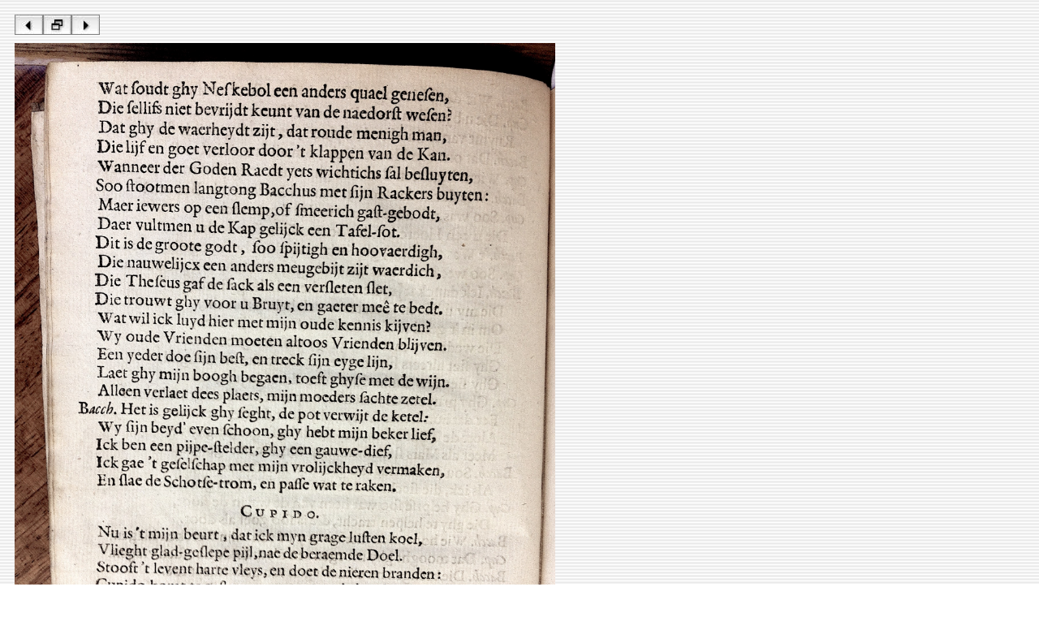

--- FILE ---
content_type: text/html
request_url: https://www.let.leidenuniv.nl/Dutch/Ceneton/Facsimiles/BruyloftsTafelspel1647/source/BruyloftsTafelspel1647p12.htm
body_size: 172
content:
<html><head><!-- Author: A.J.E. Harmsen (A.J.E.Harmsen@let.leidenuniv.nl) --><title>Bruylofts tafel-spel, vertoont door Goden - 1647 - 12/16</title></head><body background="../assets/stripes.gif"><table border="0" cellspacing="10" cellpadding="0"><tr><td align="left"><a href="BruyloftsTafelspel1647p11.htm"><img src="../assets/bl.jpg" width="35" height="25" border="0"></a><a href="../index.htm"><img src="../assets/bh.jpg" width="35" height="25" border="0"></a><a href="BruyloftsTafelspel1647p13.htm"><img src="../assets/br.jpg" width="35" height="25" border="0"></a></td></tr><tr> <td align="left" valign="top"><img src="../image/BruyloftsTafelspel1647p12.jpg" alt="BruyloftsTafelspel1647p12.jpg" border="0" width="666"></td></tr></table></body></html>